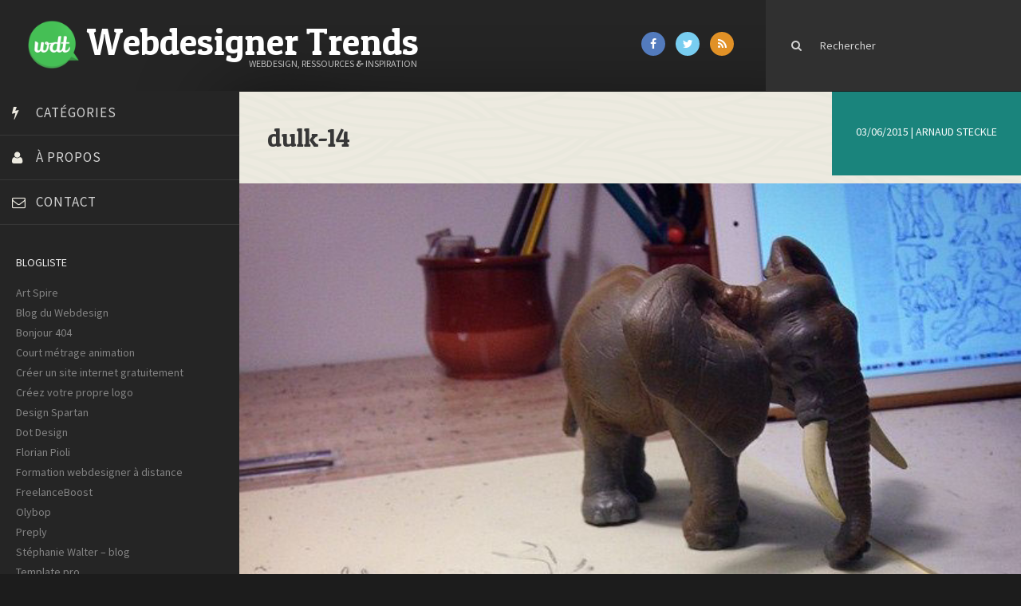

--- FILE ---
content_type: text/html; charset=utf-8
request_url: https://www.google.com/recaptcha/api2/aframe
body_size: 266
content:
<!DOCTYPE HTML><html><head><meta http-equiv="content-type" content="text/html; charset=UTF-8"></head><body><script nonce="IlSsZrOz9uuGExyeQIdlWA">/** Anti-fraud and anti-abuse applications only. See google.com/recaptcha */ try{var clients={'sodar':'https://pagead2.googlesyndication.com/pagead/sodar?'};window.addEventListener("message",function(a){try{if(a.source===window.parent){var b=JSON.parse(a.data);var c=clients[b['id']];if(c){var d=document.createElement('img');d.src=c+b['params']+'&rc='+(localStorage.getItem("rc::a")?sessionStorage.getItem("rc::b"):"");window.document.body.appendChild(d);sessionStorage.setItem("rc::e",parseInt(sessionStorage.getItem("rc::e")||0)+1);localStorage.setItem("rc::h",'1769017108065');}}}catch(b){}});window.parent.postMessage("_grecaptcha_ready", "*");}catch(b){}</script></body></html>